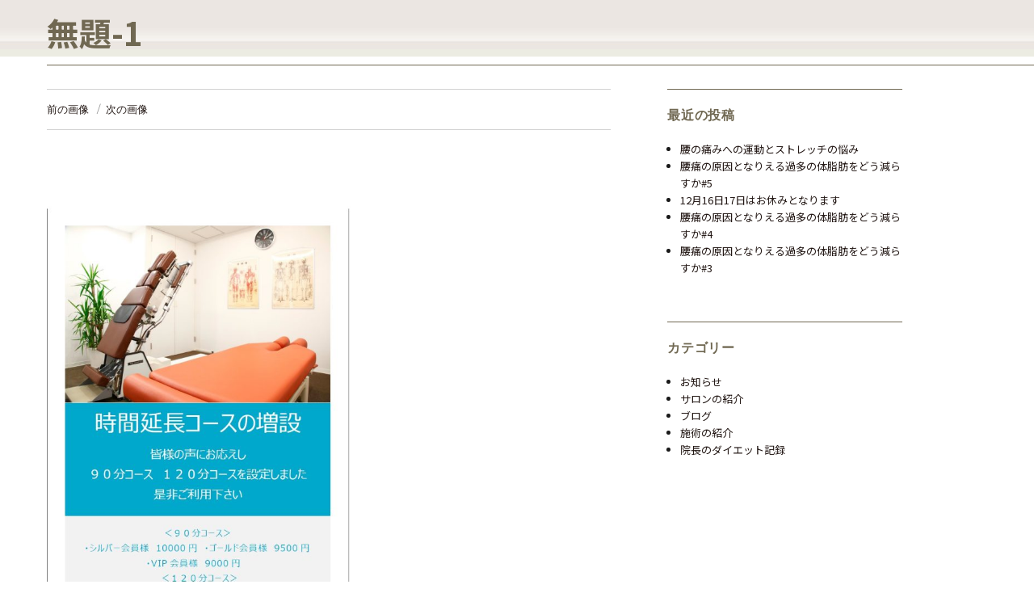

--- FILE ---
content_type: text/html; charset=UTF-8
request_url: https://www.neuekraftnet.com/cat_info/%E6%96%BD%E8%A1%93%E3%81%AB%E3%80%80%EF%BC%99%EF%BC%90%E5%88%86%E3%82%B3%E3%83%BC%E3%82%B9%E3%80%80%EF%BC%91%EF%BC%92%EF%BC%90%E5%88%86%E3%82%B3%E3%83%BC%E3%82%B9%E3%80%80%E5%A2%97%E8%A8%AD%EF%BC%81/attachment/%E7%84%A1%E9%A1%8C-1
body_size: 42137
content:
<!DOCTYPE html>
<html dir="ltr" lang="ja" prefix="og: https://ogp.me/ns#">
<head prefix="og: http://ogp.me/ns# fb: http://ogp.me/ns/fb# article: http://ogp.me/ns/article#">
<!-- Global site tag (gtag.js) - Google Analytics -->
<script async src="https://www.googletagmanager.com/gtag/js?id=UA-32516683-1"></script>
<script>
 window.dataLayer = window.dataLayer || [];
 function gtag(){dataLayer.push(arguments);}
 gtag('js', new Date());

 gtag('config', 'UA-32516683-1');
</script>  
  
  <meta charset="UTF-8">
	<meta name="viewport" content="width=device-width, initial-scale=1.0, maximum-scale=1.0, user-scalable=0" />
	<link rel="profile" href="https://gmpg.org/xfn/11">
  <link rel="pingback" href="https://www.neuekraftnet.com/wp/xmlrpc.php" />
	<script>(function(html){html.className = html.className.replace(/\bno-js\b/,'js')})(document.documentElement);</script>
<title>無題-1 | 整体院 ノイエクラフト | 相模原市 橋本で腰痛・肩こり・頭痛なら</title>

		<!-- All in One SEO 4.9.3 - aioseo.com -->
	<meta name="robots" content="max-image-preview:large" />
	<meta name="author" content="neuekraftnet_admin"/>
	<link rel="canonical" href="https://www.neuekraftnet.com/cat_info/%e6%96%bd%e8%a1%93%e3%81%ab%e3%80%80%ef%bc%99%ef%bc%90%e5%88%86%e3%82%b3%e3%83%bc%e3%82%b9%e3%80%80%ef%bc%91%ef%bc%92%ef%bc%90%e5%88%86%e3%82%b3%e3%83%bc%e3%82%b9%e3%80%80%e5%a2%97%e8%a8%ad%ef%bc%81/attachment/%e7%84%a1%e9%a1%8c-1" />
	<meta name="generator" content="All in One SEO (AIOSEO) 4.9.3" />
		<meta property="og:locale" content="ja_JP" />
		<meta property="og:site_name" content="整体院ノイエクラフト | 相模原市緑区橋本で腰痛改善・骨盤矯正　カイロプラクティックなら" />
		<meta property="og:type" content="article" />
		<meta property="og:title" content="無題-1 | 整体院 ノイエクラフト | 相模原市 橋本で腰痛・肩こり・頭痛なら" />
		<meta property="og:url" content="https://www.neuekraftnet.com/cat_info/%e6%96%bd%e8%a1%93%e3%81%ab%e3%80%80%ef%bc%99%ef%bc%90%e5%88%86%e3%82%b3%e3%83%bc%e3%82%b9%e3%80%80%ef%bc%91%ef%bc%92%ef%bc%90%e5%88%86%e3%82%b3%e3%83%bc%e3%82%b9%e3%80%80%e5%a2%97%e8%a8%ad%ef%bc%81/attachment/%e7%84%a1%e9%a1%8c-1" />
		<meta property="og:image" content="https://www.neuekraftnet.com/wp/wp-content/uploads/2021/09/logo.jpg" />
		<meta property="og:image:secure_url" content="https://www.neuekraftnet.com/wp/wp-content/uploads/2021/09/logo.jpg" />
		<meta property="og:image:width" content="572" />
		<meta property="og:image:height" content="487" />
		<meta property="article:published_time" content="2022-09-23T12:46:07+00:00" />
		<meta property="article:modified_time" content="2022-09-23T12:46:07+00:00" />
		<meta property="article:publisher" content="https://www.facebook.com/seitaiin.neuekraft/" />
		<meta name="twitter:card" content="summary" />
		<meta name="twitter:site" content="@neuekraft_chiro" />
		<meta name="twitter:title" content="無題-1 | 整体院 ノイエクラフト | 相模原市 橋本で腰痛・肩こり・頭痛なら" />
		<meta name="twitter:image" content="https://www.neuekraftnet.com/wp/wp-content/uploads/2021/09/logo.jpg" />
		<script type="application/ld+json" class="aioseo-schema">
			{"@context":"https:\/\/schema.org","@graph":[{"@type":"BreadcrumbList","@id":"https:\/\/www.neuekraftnet.com\/cat_info\/%e6%96%bd%e8%a1%93%e3%81%ab%e3%80%80%ef%bc%99%ef%bc%90%e5%88%86%e3%82%b3%e3%83%bc%e3%82%b9%e3%80%80%ef%bc%91%ef%bc%92%ef%bc%90%e5%88%86%e3%82%b3%e3%83%bc%e3%82%b9%e3%80%80%e5%a2%97%e8%a8%ad%ef%bc%81\/attachment\/%e7%84%a1%e9%a1%8c-1#breadcrumblist","itemListElement":[{"@type":"ListItem","@id":"https:\/\/www.neuekraftnet.com#listItem","position":1,"name":"\u30db\u30fc\u30e0","item":"https:\/\/www.neuekraftnet.com","nextItem":{"@type":"ListItem","@id":"https:\/\/www.neuekraftnet.com\/cat_info\/%e6%96%bd%e8%a1%93%e3%81%ab%e3%80%80%ef%bc%99%ef%bc%90%e5%88%86%e3%82%b3%e3%83%bc%e3%82%b9%e3%80%80%ef%bc%91%ef%bc%92%ef%bc%90%e5%88%86%e3%82%b3%e3%83%bc%e3%82%b9%e3%80%80%e5%a2%97%e8%a8%ad%ef%bc%81\/attachment\/%e7%84%a1%e9%a1%8c-1#listItem","name":"\u7121\u984c-1"}},{"@type":"ListItem","@id":"https:\/\/www.neuekraftnet.com\/cat_info\/%e6%96%bd%e8%a1%93%e3%81%ab%e3%80%80%ef%bc%99%ef%bc%90%e5%88%86%e3%82%b3%e3%83%bc%e3%82%b9%e3%80%80%ef%bc%91%ef%bc%92%ef%bc%90%e5%88%86%e3%82%b3%e3%83%bc%e3%82%b9%e3%80%80%e5%a2%97%e8%a8%ad%ef%bc%81\/attachment\/%e7%84%a1%e9%a1%8c-1#listItem","position":2,"name":"\u7121\u984c-1","previousItem":{"@type":"ListItem","@id":"https:\/\/www.neuekraftnet.com#listItem","name":"\u30db\u30fc\u30e0"}}]},{"@type":"ItemPage","@id":"https:\/\/www.neuekraftnet.com\/cat_info\/%e6%96%bd%e8%a1%93%e3%81%ab%e3%80%80%ef%bc%99%ef%bc%90%e5%88%86%e3%82%b3%e3%83%bc%e3%82%b9%e3%80%80%ef%bc%91%ef%bc%92%ef%bc%90%e5%88%86%e3%82%b3%e3%83%bc%e3%82%b9%e3%80%80%e5%a2%97%e8%a8%ad%ef%bc%81\/attachment\/%e7%84%a1%e9%a1%8c-1#itempage","url":"https:\/\/www.neuekraftnet.com\/cat_info\/%e6%96%bd%e8%a1%93%e3%81%ab%e3%80%80%ef%bc%99%ef%bc%90%e5%88%86%e3%82%b3%e3%83%bc%e3%82%b9%e3%80%80%ef%bc%91%ef%bc%92%ef%bc%90%e5%88%86%e3%82%b3%e3%83%bc%e3%82%b9%e3%80%80%e5%a2%97%e8%a8%ad%ef%bc%81\/attachment\/%e7%84%a1%e9%a1%8c-1","name":"\u7121\u984c-1 | \u6574\u4f53\u9662 \u30ce\u30a4\u30a8\u30af\u30e9\u30d5\u30c8 | \u76f8\u6a21\u539f\u5e02 \u6a4b\u672c\u3067\u8170\u75db\u30fb\u80a9\u3053\u308a\u30fb\u982d\u75db\u306a\u3089","inLanguage":"ja","isPartOf":{"@id":"https:\/\/www.neuekraftnet.com\/#website"},"breadcrumb":{"@id":"https:\/\/www.neuekraftnet.com\/cat_info\/%e6%96%bd%e8%a1%93%e3%81%ab%e3%80%80%ef%bc%99%ef%bc%90%e5%88%86%e3%82%b3%e3%83%bc%e3%82%b9%e3%80%80%ef%bc%91%ef%bc%92%ef%bc%90%e5%88%86%e3%82%b3%e3%83%bc%e3%82%b9%e3%80%80%e5%a2%97%e8%a8%ad%ef%bc%81\/attachment\/%e7%84%a1%e9%a1%8c-1#breadcrumblist"},"author":{"@id":"https:\/\/www.neuekraftnet.com\/author\/neuekraftnet_admin#author"},"creator":{"@id":"https:\/\/www.neuekraftnet.com\/author\/neuekraftnet_admin#author"},"datePublished":"2022-09-23T21:46:07+09:00","dateModified":"2022-09-23T21:46:07+09:00"},{"@type":"Person","@id":"https:\/\/www.neuekraftnet.com\/#person","name":"neuekraftnet_admin","image":{"@type":"ImageObject","@id":"https:\/\/www.neuekraftnet.com\/cat_info\/%e6%96%bd%e8%a1%93%e3%81%ab%e3%80%80%ef%bc%99%ef%bc%90%e5%88%86%e3%82%b3%e3%83%bc%e3%82%b9%e3%80%80%ef%bc%91%ef%bc%92%ef%bc%90%e5%88%86%e3%82%b3%e3%83%bc%e3%82%b9%e3%80%80%e5%a2%97%e8%a8%ad%ef%bc%81\/attachment\/%e7%84%a1%e9%a1%8c-1#personImage","url":"https:\/\/secure.gravatar.com\/avatar\/26992735c1b92fbb38c332ac01b42db7d5964947f75aece995ceef88beb05241?s=96&d=mm&r=g","width":96,"height":96,"caption":"neuekraftnet_admin"}},{"@type":"Person","@id":"https:\/\/www.neuekraftnet.com\/author\/neuekraftnet_admin#author","url":"https:\/\/www.neuekraftnet.com\/author\/neuekraftnet_admin","name":"neuekraftnet_admin","image":{"@type":"ImageObject","@id":"https:\/\/www.neuekraftnet.com\/cat_info\/%e6%96%bd%e8%a1%93%e3%81%ab%e3%80%80%ef%bc%99%ef%bc%90%e5%88%86%e3%82%b3%e3%83%bc%e3%82%b9%e3%80%80%ef%bc%91%ef%bc%92%ef%bc%90%e5%88%86%e3%82%b3%e3%83%bc%e3%82%b9%e3%80%80%e5%a2%97%e8%a8%ad%ef%bc%81\/attachment\/%e7%84%a1%e9%a1%8c-1#authorImage","url":"https:\/\/secure.gravatar.com\/avatar\/26992735c1b92fbb38c332ac01b42db7d5964947f75aece995ceef88beb05241?s=96&d=mm&r=g","width":96,"height":96,"caption":"neuekraftnet_admin"}},{"@type":"WebSite","@id":"https:\/\/www.neuekraftnet.com\/#website","url":"https:\/\/www.neuekraftnet.com\/","name":"\u6574\u4f53\u9662 \u30ce\u30a4\u30a8\u30af\u30e9\u30d5\u30c8 | \u76f8\u6a21\u539f\u5e02 \u6a4b\u672c\u3067\u8170\u75db\u30fb\u80a9\u3053\u308a\u30fb\u982d\u75db\u306a\u3089","description":"\u6a4b\u672c\u99c5\u5f92\u6b693\u5206\u306e\u30ab\u30a4\u30ed\u30d7\u30e9\u30af\u30c6\u30a3\u30c3\u30af\u30aa\u30d5\u30a3\u30b9\u3000\u9178\u7d20\u30ab\u30d7\u30bb\u30eb\u6709\u3000\u30c0\u30a4\u30a8\u30c3\u30c8\u3000\u9aa8\u76e4\u77ef\u6b63\u3000\u304e\u3063\u304f\u308a\u8170\u3000\u81ea\u5f8b\u795e\u7d4c\u306e\u4e71\u308c\u3000\u306a\u3069\u3082\u304a\u6c17\u8efd\u306b\u3054\u76f8\u8ac7\u304f\u3060\u3055\u3044","inLanguage":"ja","publisher":{"@id":"https:\/\/www.neuekraftnet.com\/#person"}}]}
		</script>
		<!-- All in One SEO -->

<link rel='dns-prefetch' href='//cdnjs.cloudflare.com' />
<link rel='dns-prefetch' href='//fonts.googleapis.com' />
<link rel="alternate" type="application/rss+xml" title="整体院 ノイエクラフト | 相模原市 橋本で腰痛・肩こり・頭痛なら &raquo; フィード" href="https://www.neuekraftnet.com/feed" />
<link rel="alternate" type="application/rss+xml" title="整体院 ノイエクラフト | 相模原市 橋本で腰痛・肩こり・頭痛なら &raquo; コメントフィード" href="https://www.neuekraftnet.com/comments/feed" />
<link rel="alternate" title="oEmbed (JSON)" type="application/json+oembed" href="https://www.neuekraftnet.com/wp-json/oembed/1.0/embed?url=https%3A%2F%2Fwww.neuekraftnet.com%2Fcat_info%2F%25e6%2596%25bd%25e8%25a1%2593%25e3%2581%25ab%25e3%2580%2580%25ef%25bc%2599%25ef%25bc%2590%25e5%2588%2586%25e3%2582%25b3%25e3%2583%25bc%25e3%2582%25b9%25e3%2580%2580%25ef%25bc%2591%25ef%25bc%2592%25ef%25bc%2590%25e5%2588%2586%25e3%2582%25b3%25e3%2583%25bc%25e3%2582%25b9%25e3%2580%2580%25e5%25a2%2597%25e8%25a8%25ad%25ef%25bc%2581%2Fattachment%2F%25e7%2584%25a1%25e9%25a1%258c-1" />
<link rel="alternate" title="oEmbed (XML)" type="text/xml+oembed" href="https://www.neuekraftnet.com/wp-json/oembed/1.0/embed?url=https%3A%2F%2Fwww.neuekraftnet.com%2Fcat_info%2F%25e6%2596%25bd%25e8%25a1%2593%25e3%2581%25ab%25e3%2580%2580%25ef%25bc%2599%25ef%25bc%2590%25e5%2588%2586%25e3%2582%25b3%25e3%2583%25bc%25e3%2582%25b9%25e3%2580%2580%25ef%25bc%2591%25ef%25bc%2592%25ef%25bc%2590%25e5%2588%2586%25e3%2582%25b3%25e3%2583%25bc%25e3%2582%25b9%25e3%2580%2580%25e5%25a2%2597%25e8%25a8%25ad%25ef%25bc%2581%2Fattachment%2F%25e7%2584%25a1%25e9%25a1%258c-1&#038;format=xml" />
		<!-- This site uses the Google Analytics by MonsterInsights plugin v9.11.1 - Using Analytics tracking - https://www.monsterinsights.com/ -->
		<!-- Note: MonsterInsights is not currently configured on this site. The site owner needs to authenticate with Google Analytics in the MonsterInsights settings panel. -->
					<!-- No tracking code set -->
				<!-- / Google Analytics by MonsterInsights -->
		<style id='wp-img-auto-sizes-contain-inline-css' type='text/css'>
img:is([sizes=auto i],[sizes^="auto," i]){contain-intrinsic-size:3000px 1500px}
/*# sourceURL=wp-img-auto-sizes-contain-inline-css */
</style>
<link rel='stylesheet' id='sbi_styles-css' href='https://www.neuekraftnet.com/wp/wp-content/plugins/instagram-feed/css/sbi-styles.min.css?ver=6.10.0' type='text/css' media='all' />
<style id='wp-emoji-styles-inline-css' type='text/css'>

	img.wp-smiley, img.emoji {
		display: inline !important;
		border: none !important;
		box-shadow: none !important;
		height: 1em !important;
		width: 1em !important;
		margin: 0 0.07em !important;
		vertical-align: -0.1em !important;
		background: none !important;
		padding: 0 !important;
	}
/*# sourceURL=wp-emoji-styles-inline-css */
</style>
<style id='wp-block-library-inline-css' type='text/css'>
:root{--wp-block-synced-color:#7a00df;--wp-block-synced-color--rgb:122,0,223;--wp-bound-block-color:var(--wp-block-synced-color);--wp-editor-canvas-background:#ddd;--wp-admin-theme-color:#007cba;--wp-admin-theme-color--rgb:0,124,186;--wp-admin-theme-color-darker-10:#006ba1;--wp-admin-theme-color-darker-10--rgb:0,107,160.5;--wp-admin-theme-color-darker-20:#005a87;--wp-admin-theme-color-darker-20--rgb:0,90,135;--wp-admin-border-width-focus:2px}@media (min-resolution:192dpi){:root{--wp-admin-border-width-focus:1.5px}}.wp-element-button{cursor:pointer}:root .has-very-light-gray-background-color{background-color:#eee}:root .has-very-dark-gray-background-color{background-color:#313131}:root .has-very-light-gray-color{color:#eee}:root .has-very-dark-gray-color{color:#313131}:root .has-vivid-green-cyan-to-vivid-cyan-blue-gradient-background{background:linear-gradient(135deg,#00d084,#0693e3)}:root .has-purple-crush-gradient-background{background:linear-gradient(135deg,#34e2e4,#4721fb 50%,#ab1dfe)}:root .has-hazy-dawn-gradient-background{background:linear-gradient(135deg,#faaca8,#dad0ec)}:root .has-subdued-olive-gradient-background{background:linear-gradient(135deg,#fafae1,#67a671)}:root .has-atomic-cream-gradient-background{background:linear-gradient(135deg,#fdd79a,#004a59)}:root .has-nightshade-gradient-background{background:linear-gradient(135deg,#330968,#31cdcf)}:root .has-midnight-gradient-background{background:linear-gradient(135deg,#020381,#2874fc)}:root{--wp--preset--font-size--normal:16px;--wp--preset--font-size--huge:42px}.has-regular-font-size{font-size:1em}.has-larger-font-size{font-size:2.625em}.has-normal-font-size{font-size:var(--wp--preset--font-size--normal)}.has-huge-font-size{font-size:var(--wp--preset--font-size--huge)}.has-text-align-center{text-align:center}.has-text-align-left{text-align:left}.has-text-align-right{text-align:right}.has-fit-text{white-space:nowrap!important}#end-resizable-editor-section{display:none}.aligncenter{clear:both}.items-justified-left{justify-content:flex-start}.items-justified-center{justify-content:center}.items-justified-right{justify-content:flex-end}.items-justified-space-between{justify-content:space-between}.screen-reader-text{border:0;clip-path:inset(50%);height:1px;margin:-1px;overflow:hidden;padding:0;position:absolute;width:1px;word-wrap:normal!important}.screen-reader-text:focus{background-color:#ddd;clip-path:none;color:#444;display:block;font-size:1em;height:auto;left:5px;line-height:normal;padding:15px 23px 14px;text-decoration:none;top:5px;width:auto;z-index:100000}html :where(.has-border-color){border-style:solid}html :where([style*=border-top-color]){border-top-style:solid}html :where([style*=border-right-color]){border-right-style:solid}html :where([style*=border-bottom-color]){border-bottom-style:solid}html :where([style*=border-left-color]){border-left-style:solid}html :where([style*=border-width]){border-style:solid}html :where([style*=border-top-width]){border-top-style:solid}html :where([style*=border-right-width]){border-right-style:solid}html :where([style*=border-bottom-width]){border-bottom-style:solid}html :where([style*=border-left-width]){border-left-style:solid}html :where(img[class*=wp-image-]){height:auto;max-width:100%}:where(figure){margin:0 0 1em}html :where(.is-position-sticky){--wp-admin--admin-bar--position-offset:var(--wp-admin--admin-bar--height,0px)}@media screen and (max-width:600px){html :where(.is-position-sticky){--wp-admin--admin-bar--position-offset:0px}}

/*# sourceURL=wp-block-library-inline-css */
</style><style id='global-styles-inline-css' type='text/css'>
:root{--wp--preset--aspect-ratio--square: 1;--wp--preset--aspect-ratio--4-3: 4/3;--wp--preset--aspect-ratio--3-4: 3/4;--wp--preset--aspect-ratio--3-2: 3/2;--wp--preset--aspect-ratio--2-3: 2/3;--wp--preset--aspect-ratio--16-9: 16/9;--wp--preset--aspect-ratio--9-16: 9/16;--wp--preset--color--black: #000000;--wp--preset--color--cyan-bluish-gray: #abb8c3;--wp--preset--color--white: #ffffff;--wp--preset--color--pale-pink: #f78da7;--wp--preset--color--vivid-red: #cf2e2e;--wp--preset--color--luminous-vivid-orange: #ff6900;--wp--preset--color--luminous-vivid-amber: #fcb900;--wp--preset--color--light-green-cyan: #7bdcb5;--wp--preset--color--vivid-green-cyan: #00d084;--wp--preset--color--pale-cyan-blue: #8ed1fc;--wp--preset--color--vivid-cyan-blue: #0693e3;--wp--preset--color--vivid-purple: #9b51e0;--wp--preset--gradient--vivid-cyan-blue-to-vivid-purple: linear-gradient(135deg,rgb(6,147,227) 0%,rgb(155,81,224) 100%);--wp--preset--gradient--light-green-cyan-to-vivid-green-cyan: linear-gradient(135deg,rgb(122,220,180) 0%,rgb(0,208,130) 100%);--wp--preset--gradient--luminous-vivid-amber-to-luminous-vivid-orange: linear-gradient(135deg,rgb(252,185,0) 0%,rgb(255,105,0) 100%);--wp--preset--gradient--luminous-vivid-orange-to-vivid-red: linear-gradient(135deg,rgb(255,105,0) 0%,rgb(207,46,46) 100%);--wp--preset--gradient--very-light-gray-to-cyan-bluish-gray: linear-gradient(135deg,rgb(238,238,238) 0%,rgb(169,184,195) 100%);--wp--preset--gradient--cool-to-warm-spectrum: linear-gradient(135deg,rgb(74,234,220) 0%,rgb(151,120,209) 20%,rgb(207,42,186) 40%,rgb(238,44,130) 60%,rgb(251,105,98) 80%,rgb(254,248,76) 100%);--wp--preset--gradient--blush-light-purple: linear-gradient(135deg,rgb(255,206,236) 0%,rgb(152,150,240) 100%);--wp--preset--gradient--blush-bordeaux: linear-gradient(135deg,rgb(254,205,165) 0%,rgb(254,45,45) 50%,rgb(107,0,62) 100%);--wp--preset--gradient--luminous-dusk: linear-gradient(135deg,rgb(255,203,112) 0%,rgb(199,81,192) 50%,rgb(65,88,208) 100%);--wp--preset--gradient--pale-ocean: linear-gradient(135deg,rgb(255,245,203) 0%,rgb(182,227,212) 50%,rgb(51,167,181) 100%);--wp--preset--gradient--electric-grass: linear-gradient(135deg,rgb(202,248,128) 0%,rgb(113,206,126) 100%);--wp--preset--gradient--midnight: linear-gradient(135deg,rgb(2,3,129) 0%,rgb(40,116,252) 100%);--wp--preset--font-size--small: 13px;--wp--preset--font-size--medium: 20px;--wp--preset--font-size--large: 36px;--wp--preset--font-size--x-large: 42px;--wp--preset--spacing--20: 0.44rem;--wp--preset--spacing--30: 0.67rem;--wp--preset--spacing--40: 1rem;--wp--preset--spacing--50: 1.5rem;--wp--preset--spacing--60: 2.25rem;--wp--preset--spacing--70: 3.38rem;--wp--preset--spacing--80: 5.06rem;--wp--preset--shadow--natural: 6px 6px 9px rgba(0, 0, 0, 0.2);--wp--preset--shadow--deep: 12px 12px 50px rgba(0, 0, 0, 0.4);--wp--preset--shadow--sharp: 6px 6px 0px rgba(0, 0, 0, 0.2);--wp--preset--shadow--outlined: 6px 6px 0px -3px rgb(255, 255, 255), 6px 6px rgb(0, 0, 0);--wp--preset--shadow--crisp: 6px 6px 0px rgb(0, 0, 0);}:where(.is-layout-flex){gap: 0.5em;}:where(.is-layout-grid){gap: 0.5em;}body .is-layout-flex{display: flex;}.is-layout-flex{flex-wrap: wrap;align-items: center;}.is-layout-flex > :is(*, div){margin: 0;}body .is-layout-grid{display: grid;}.is-layout-grid > :is(*, div){margin: 0;}:where(.wp-block-columns.is-layout-flex){gap: 2em;}:where(.wp-block-columns.is-layout-grid){gap: 2em;}:where(.wp-block-post-template.is-layout-flex){gap: 1.25em;}:where(.wp-block-post-template.is-layout-grid){gap: 1.25em;}.has-black-color{color: var(--wp--preset--color--black) !important;}.has-cyan-bluish-gray-color{color: var(--wp--preset--color--cyan-bluish-gray) !important;}.has-white-color{color: var(--wp--preset--color--white) !important;}.has-pale-pink-color{color: var(--wp--preset--color--pale-pink) !important;}.has-vivid-red-color{color: var(--wp--preset--color--vivid-red) !important;}.has-luminous-vivid-orange-color{color: var(--wp--preset--color--luminous-vivid-orange) !important;}.has-luminous-vivid-amber-color{color: var(--wp--preset--color--luminous-vivid-amber) !important;}.has-light-green-cyan-color{color: var(--wp--preset--color--light-green-cyan) !important;}.has-vivid-green-cyan-color{color: var(--wp--preset--color--vivid-green-cyan) !important;}.has-pale-cyan-blue-color{color: var(--wp--preset--color--pale-cyan-blue) !important;}.has-vivid-cyan-blue-color{color: var(--wp--preset--color--vivid-cyan-blue) !important;}.has-vivid-purple-color{color: var(--wp--preset--color--vivid-purple) !important;}.has-black-background-color{background-color: var(--wp--preset--color--black) !important;}.has-cyan-bluish-gray-background-color{background-color: var(--wp--preset--color--cyan-bluish-gray) !important;}.has-white-background-color{background-color: var(--wp--preset--color--white) !important;}.has-pale-pink-background-color{background-color: var(--wp--preset--color--pale-pink) !important;}.has-vivid-red-background-color{background-color: var(--wp--preset--color--vivid-red) !important;}.has-luminous-vivid-orange-background-color{background-color: var(--wp--preset--color--luminous-vivid-orange) !important;}.has-luminous-vivid-amber-background-color{background-color: var(--wp--preset--color--luminous-vivid-amber) !important;}.has-light-green-cyan-background-color{background-color: var(--wp--preset--color--light-green-cyan) !important;}.has-vivid-green-cyan-background-color{background-color: var(--wp--preset--color--vivid-green-cyan) !important;}.has-pale-cyan-blue-background-color{background-color: var(--wp--preset--color--pale-cyan-blue) !important;}.has-vivid-cyan-blue-background-color{background-color: var(--wp--preset--color--vivid-cyan-blue) !important;}.has-vivid-purple-background-color{background-color: var(--wp--preset--color--vivid-purple) !important;}.has-black-border-color{border-color: var(--wp--preset--color--black) !important;}.has-cyan-bluish-gray-border-color{border-color: var(--wp--preset--color--cyan-bluish-gray) !important;}.has-white-border-color{border-color: var(--wp--preset--color--white) !important;}.has-pale-pink-border-color{border-color: var(--wp--preset--color--pale-pink) !important;}.has-vivid-red-border-color{border-color: var(--wp--preset--color--vivid-red) !important;}.has-luminous-vivid-orange-border-color{border-color: var(--wp--preset--color--luminous-vivid-orange) !important;}.has-luminous-vivid-amber-border-color{border-color: var(--wp--preset--color--luminous-vivid-amber) !important;}.has-light-green-cyan-border-color{border-color: var(--wp--preset--color--light-green-cyan) !important;}.has-vivid-green-cyan-border-color{border-color: var(--wp--preset--color--vivid-green-cyan) !important;}.has-pale-cyan-blue-border-color{border-color: var(--wp--preset--color--pale-cyan-blue) !important;}.has-vivid-cyan-blue-border-color{border-color: var(--wp--preset--color--vivid-cyan-blue) !important;}.has-vivid-purple-border-color{border-color: var(--wp--preset--color--vivid-purple) !important;}.has-vivid-cyan-blue-to-vivid-purple-gradient-background{background: var(--wp--preset--gradient--vivid-cyan-blue-to-vivid-purple) !important;}.has-light-green-cyan-to-vivid-green-cyan-gradient-background{background: var(--wp--preset--gradient--light-green-cyan-to-vivid-green-cyan) !important;}.has-luminous-vivid-amber-to-luminous-vivid-orange-gradient-background{background: var(--wp--preset--gradient--luminous-vivid-amber-to-luminous-vivid-orange) !important;}.has-luminous-vivid-orange-to-vivid-red-gradient-background{background: var(--wp--preset--gradient--luminous-vivid-orange-to-vivid-red) !important;}.has-very-light-gray-to-cyan-bluish-gray-gradient-background{background: var(--wp--preset--gradient--very-light-gray-to-cyan-bluish-gray) !important;}.has-cool-to-warm-spectrum-gradient-background{background: var(--wp--preset--gradient--cool-to-warm-spectrum) !important;}.has-blush-light-purple-gradient-background{background: var(--wp--preset--gradient--blush-light-purple) !important;}.has-blush-bordeaux-gradient-background{background: var(--wp--preset--gradient--blush-bordeaux) !important;}.has-luminous-dusk-gradient-background{background: var(--wp--preset--gradient--luminous-dusk) !important;}.has-pale-ocean-gradient-background{background: var(--wp--preset--gradient--pale-ocean) !important;}.has-electric-grass-gradient-background{background: var(--wp--preset--gradient--electric-grass) !important;}.has-midnight-gradient-background{background: var(--wp--preset--gradient--midnight) !important;}.has-small-font-size{font-size: var(--wp--preset--font-size--small) !important;}.has-medium-font-size{font-size: var(--wp--preset--font-size--medium) !important;}.has-large-font-size{font-size: var(--wp--preset--font-size--large) !important;}.has-x-large-font-size{font-size: var(--wp--preset--font-size--x-large) !important;}
/*# sourceURL=global-styles-inline-css */
</style>

<style id='classic-theme-styles-inline-css' type='text/css'>
/*! This file is auto-generated */
.wp-block-button__link{color:#fff;background-color:#32373c;border-radius:9999px;box-shadow:none;text-decoration:none;padding:calc(.667em + 2px) calc(1.333em + 2px);font-size:1.125em}.wp-block-file__button{background:#32373c;color:#fff;text-decoration:none}
/*# sourceURL=/wp-includes/css/classic-themes.min.css */
</style>
<link rel='stylesheet' id='twentysixteen-fonts-css' href='https://fonts.googleapis.com/css?family=Merriweather%3A400%2C700%2C900%2C400italic%2C700italic%2C900italic%7CMontserrat%3A400%2C700%7CInconsolata%3A400&#038;subset=latin%2Clatin-ext' type='text/css' media='all' />
<link rel='stylesheet' id='genericons-css' href='https://www.neuekraftnet.com/wp/wp-content/themes/incloop/genericons/genericons.css?ver=3.4.1' type='text/css' media='all' />
<link rel='stylesheet' id='twentysixteen-style-css' href='https://www.neuekraftnet.com/wp/wp-content/themes/incloop/style.css?ver=6.9' type='text/css' media='all' />
<script type="text/javascript" src="https://www.neuekraftnet.com/wp/wp-includes/js/jquery/jquery.min.js?ver=3.7.1" id="jquery-core-js"></script>
<script type="text/javascript" src="https://www.neuekraftnet.com/wp/wp-includes/js/jquery/jquery-migrate.min.js?ver=3.4.1" id="jquery-migrate-js"></script>
<script type="text/javascript" id="qubely_local_script-js-extra">
/* <![CDATA[ */
var qubely_urls = {"plugin":"https://www.neuekraftnet.com/wp/wp-content/plugins/qubely/","ajax":"https://www.neuekraftnet.com/wp/wp-admin/admin-ajax.php","nonce":"d46480f7fe","actual_url":".neuekraftnet.com/wp"};
//# sourceURL=qubely_local_script-js-extra
/* ]]> */
</script>
<script type="text/javascript" id="qubely_container_width-js-extra">
/* <![CDATA[ */
var qubely_container_width = {"sm":"540","md":"720","lg":"960","xl":"1140"};
//# sourceURL=qubely_container_width-js-extra
/* ]]> */
</script>
<script type="text/javascript" src="https://www.neuekraftnet.com/wp/wp-content/themes/incloop/js/keyboard-image-navigation.js?ver=20160816" id="twentysixteen-keyboard-image-navigation-js"></script>
<script type="text/javascript" src="//cdnjs.cloudflare.com/ajax/libs/jquery-easing/1.4.1/jquery.easing.min.js?ver=6.9" id="jquery-easing-js"></script>
<link rel="https://api.w.org/" href="https://www.neuekraftnet.com/wp-json/" /><link rel="alternate" title="JSON" type="application/json" href="https://www.neuekraftnet.com/wp-json/wp/v2/media/1058" /><link rel="EditURI" type="application/rsd+xml" title="RSD" href="https://www.neuekraftnet.com/wp/xmlrpc.php?rsd" />
<meta name="generator" content="WordPress 6.9" />
<link rel='shortlink' href='https://www.neuekraftnet.com/?p=1058' />
<style type="text/css"></style><!-- ## NXS/OG ## --><!-- ## NXSOGTAGS ## --><!-- ## NXS/OG ## -->
<script src="https://www.neuekraftnet.com/wp/wp-content/themes/incloop/js/incloop_lib.js" type="text/javascript"></script>
<link rel="stylesheet" href="https://www.neuekraftnet.com/wp/wp-content/themes/incloop/neuekraft.css" type="text/css" media="all" />
</head>
  
<body>
<header>
  <div id="navi">
    <div id="btn">MENU</div>
    <div id="menu">
    <ul class="menu-container flex">
      <li>
        <a href="https://www.neuekraftnet.com/#sec3-0">当院の紹介</a>
      </li>
      <li>
        <a href="https://www.neuekraftnet.com/#sec3-1">施術</a>
      </li>
      <li>
        <a href="https://www.neuekraftnet.com/#sec3-2">酸素カプセル</a>
      </li>
      <li>
        <a href="https://www.neuekraftnet.com/#sec-info">お知らせ</a>
      </li>
      <li>
        <a href="https://www.neuekraftnet.com/#sec-blog">ブログ</a>
      </li>
      <li>
        <a href="https://www.neuekraftnet.com/#sec-director">院長紹介</a>
      </li>
      <li>
        <a href="https://www.neuekraftnet.com/#sec4">料金プラン</a>
      </li>
      <li>
        <a href="https://www.neuekraftnet.com/#sec5">店舗情報</a>
      </li>
      <li>
        <a href="https://www.neuekraftnet.com/#sec-sns">SNS</a>
      </li>
      <li>
        <a href="https://www.neuekraftnet.com/#sec6">お問い合わせ</a>
      </li>
      </div>
    </ul>
  </div>
  <!-- #menu -->
  </div>
  <!-- #navi -->
</header>
<div id="page" class="site">
  
<div class="site-inner">
  <div id="content" class="site-content base-content">

	<div id="primary" class="content-area">
		<main id="main" class="site-main" role="main">

			
				<article id="post-1058" class="post-1058 attachment type-attachment status-inherit hentry">

					<nav id="image-navigation" class="navigation image-navigation">
						<div class="nav-links">
							<div class="nav-previous"><a href='https://www.neuekraftnet.com/cat_info/%e6%96%bd%e8%a1%93%e3%81%ab%e3%80%80%ef%bc%99%ef%bc%90%e5%88%86%e3%82%b3%e3%83%bc%e3%82%b9%e3%80%80%ef%bc%91%ef%bc%92%ef%bc%90%e5%88%86%e3%82%b3%e3%83%bc%e3%82%b9%e3%80%80%e5%a2%97%e8%a8%ad%ef%bc%81/attachment/%e7%84%a1%e9%a1%8c-5'>前の画像</a></div>
							<div class="nav-next"><a href='https://www.neuekraftnet.com/cat_info/%e6%96%bd%e8%a1%93%e3%81%ab%e3%80%80%ef%bc%99%ef%bc%90%e5%88%86%e3%82%b3%e3%83%bc%e3%82%b9%e3%80%80%ef%bc%91%ef%bc%92%ef%bc%90%e5%88%86%e3%82%b3%e3%83%bc%e3%82%b9%e3%80%80%e5%a2%97%e8%a8%ad%ef%bc%81/attachment/%e7%84%a1%e9%a1%8c-2-2'>次の画像</a></div>
						</div><!-- .nav-links -->
					</nav><!-- .image-navigation -->

					<header class="entry-header">
						<h1 class="entry-title">無題-1</h1>					</header><!-- .entry-header -->

					<div class="entry-content">

						<div class="entry-attachment">
							<img width="840" height="634" src="https://www.neuekraftnet.com/wp/wp-content/uploads/2022/09/無題-1-1024x773.jpg" class="attachment-large size-large" alt="" decoding="async" fetchpriority="high" srcset="https://www.neuekraftnet.com/wp/wp-content/uploads/2022/09/無題-1-1024x773.jpg 1024w, https://www.neuekraftnet.com/wp/wp-content/uploads/2022/09/無題-1-300x226.jpg 300w, https://www.neuekraftnet.com/wp/wp-content/uploads/2022/09/無題-1-768x580.jpg 768w, https://www.neuekraftnet.com/wp/wp-content/uploads/2022/09/無題-1-1536x1160.jpg 1536w, https://www.neuekraftnet.com/wp/wp-content/uploads/2022/09/無題-1-200x150.jpg 200w, https://www.neuekraftnet.com/wp/wp-content/uploads/2022/09/無題-1.jpg 1702w" sizes="(max-width: 709px) 85vw, (max-width: 909px) 67vw, (max-width: 1362px) 62vw, 840px" />
							
						</div><!-- .entry-attachment -->

											</div><!-- .entry-content -->

					<footer class="entry-footer">
						<span class="posted-on"><span class="screen-reader-text">投稿日: </span><a href="https://www.neuekraftnet.com/cat_info/%e6%96%bd%e8%a1%93%e3%81%ab%e3%80%80%ef%bc%99%ef%bc%90%e5%88%86%e3%82%b3%e3%83%bc%e3%82%b9%e3%80%80%ef%bc%91%ef%bc%92%ef%bc%90%e5%88%86%e3%82%b3%e3%83%bc%e3%82%b9%e3%80%80%e5%a2%97%e8%a8%ad%ef%bc%81/attachment/%e7%84%a1%e9%a1%8c-1" rel="bookmark"><time class="entry-date published updated" datetime="2022-09-23T21:46:07+09:00">2022年9月23日</time></a></span>						<span class="full-size-link"><span class="screen-reader-text">フルサイズ </span><a href="https://www.neuekraftnet.com/wp/wp-content/uploads/2022/09/無題-1.jpg">1702 &times; 1285</a></span>											</footer><!-- .entry-footer -->
				</article><!-- #post-## -->

				
	<nav class="navigation post-navigation" aria-label="投稿">
		<h2 class="screen-reader-text">投稿ナビゲーション</h2>
		<div class="nav-links"><div class="nav-previous"><a href="https://www.neuekraftnet.com/cat_info/%e6%96%bd%e8%a1%93%e3%81%ab%e3%80%80%ef%bc%99%ef%bc%90%e5%88%86%e3%82%b3%e3%83%bc%e3%82%b9%e3%80%80%ef%bc%91%ef%bc%92%ef%bc%90%e5%88%86%e3%82%b3%e3%83%bc%e3%82%b9%e3%80%80%e5%a2%97%e8%a8%ad%ef%bc%81" rel="prev"><span class="post-title">施術に　９０分コース　１２０分コース　増設！！</span> <span class="meta-nav">内で公開</span></a></div></div>
	</nav>
		</main><!-- .site-main -->
	</div><!-- .content-area -->


	<aside id="secondary" class="sidebar widget-area" role="complementary">
		
		<section id="recent-posts-2" class="widget widget_recent_entries">
		<h2 class="widget-title">最近の投稿</h2>
		<ul>
											<li>
					<a href="https://www.neuekraftnet.com/cat_blog/%e8%85%b0%e3%81%ae%e7%97%9b%e3%81%bf%e3%81%b8%e3%81%ae%e9%81%8b%e5%8b%95%e3%81%a8%e3%82%b9%e3%83%88%e3%83%ac%e3%83%83%e3%83%81%e3%81%ae%e6%82%a9%e3%81%bf">腰の痛みへの運動とストレッチの悩み</a>
									</li>
											<li>
					<a href="https://www.neuekraftnet.com/cat_blog/%e8%85%b0%e7%97%9b%e3%81%ae%e5%8e%9f%e5%9b%a0%e3%81%a8%e3%81%aa%e3%82%8a%e3%81%88%e3%82%8b%e9%81%8e%e5%a4%9a%e3%81%ae%e4%bd%93%e8%84%82%e8%82%aa%e3%82%92%e3%81%a9%e3%81%86%e6%b8%9b%e3%82%89%e3%81%99-5">腰痛の原因となりえる過多の体脂肪をどう減らすか#5</a>
									</li>
											<li>
					<a href="https://www.neuekraftnet.com/cat_info/12%e6%9c%8816%e6%97%a517%e6%97%a5%e3%81%af%e3%81%8a%e4%bc%91%e3%81%bf%e3%81%a8%e3%81%aa%e3%82%8a%e3%81%be%e3%81%99">12月16日17日はお休みとなります</a>
									</li>
											<li>
					<a href="https://www.neuekraftnet.com/cat_blog/%e8%85%b0%e7%97%9b%e3%81%ae%e5%8e%9f%e5%9b%a0%e3%81%a8%e3%81%aa%e3%82%8a%e3%81%88%e3%82%8b%e9%81%8e%e5%a4%9a%e3%81%ae%e4%bd%93%e8%84%82%e8%82%aa%e3%82%92%e3%81%a9%e3%81%86%e6%b8%9b%e3%82%89%e3%81%99-4">腰痛の原因となりえる過多の体脂肪をどう減らすか#4</a>
									</li>
											<li>
					<a href="https://www.neuekraftnet.com/cat_blog/%e8%85%b0%e7%97%9b%e3%81%ae%e5%8e%9f%e5%9b%a0%e3%81%a8%e3%81%aa%e3%82%8a%e3%81%88%e3%82%8b%e9%81%8e%e5%a4%9a%e3%81%ae%e4%bd%93%e8%84%82%e8%82%aa%e3%82%92%e3%81%a9%e3%81%86%e6%b8%9b%e3%82%89%e3%81%99-3">腰痛の原因となりえる過多の体脂肪をどう減らすか#3</a>
									</li>
					</ul>

		</section><section id="categories-3" class="widget widget_categories"><h2 class="widget-title">カテゴリー</h2>
			<ul>
					<li class="cat-item cat-item-1"><a href="https://www.neuekraftnet.com/category/cat_info">お知らせ</a>
</li>
	<li class="cat-item cat-item-47"><a href="https://www.neuekraftnet.com/category/cat_salon">サロンの紹介</a>
</li>
	<li class="cat-item cat-item-4"><a href="https://www.neuekraftnet.com/category/cat_blog">ブログ</a>
</li>
	<li class="cat-item cat-item-48"><a href="https://www.neuekraftnet.com/category/cat_course">施術の紹介</a>
</li>
	<li class="cat-item cat-item-9"><a href="https://www.neuekraftnet.com/category/diet">院長のダイエット記録</a>
</li>
			</ul>

			</section>	</aside><!-- .sidebar .widget-area -->
		</div><!-- .site-content -->
	</div><!--.site-inner -->
</div> <!--.site -->

<footer>
  <p>Copyright ©  NEUE KRAFT </p>
</footer>

<script type="speculationrules">
{"prefetch":[{"source":"document","where":{"and":[{"href_matches":"/*"},{"not":{"href_matches":["/wp/wp-*.php","/wp/wp-admin/*","/wp/wp-content/uploads/*","/wp/wp-content/*","/wp/wp-content/plugins/*","/wp/wp-content/themes/incloop/*","/*\\?(.+)"]}},{"not":{"selector_matches":"a[rel~=\"nofollow\"]"}},{"not":{"selector_matches":".no-prefetch, .no-prefetch a"}}]},"eagerness":"conservative"}]}
</script>
<!-- Instagram Feed JS -->
<script type="text/javascript">
var sbiajaxurl = "https://www.neuekraftnet.com/wp/wp-admin/admin-ajax.php";
</script>
<script type="text/javascript" src="https://www.neuekraftnet.com/wp/wp-content/plugins/qubely/assets/js/common-script.min.js?ver=1.8.14" id="qubely-block-common-js"></script>
<script type="text/javascript" src="https://www.neuekraftnet.com/wp/wp-content/plugins/qubely/assets/js/interaction.min.js?ver=1.8.14" id="qubely-interaction-js"></script>
<script type="text/javascript" src="https://www.neuekraftnet.com/wp/wp-content/themes/incloop/js/skip-link-focus-fix.js?ver=20160816" id="twentysixteen-skip-link-focus-fix-js"></script>
<script type="text/javascript" id="twentysixteen-script-js-extra">
/* <![CDATA[ */
var screenReaderText = {"expand":"\u30b5\u30d6\u30e1\u30cb\u30e5\u30fc\u3092\u5c55\u958b","collapse":"\u30b5\u30d6\u30e1\u30cb\u30e5\u30fc\u3092\u9589\u3058\u308b"};
//# sourceURL=twentysixteen-script-js-extra
/* ]]> */
</script>
<script type="text/javascript" src="https://www.neuekraftnet.com/wp/wp-content/themes/incloop/js/functions.js?ver=20160816" id="twentysixteen-script-js"></script>
<script type="text/javascript" id="wpfront-scroll-top-js-extra">
/* <![CDATA[ */
var wpfront_scroll_top_data = {"data":{"css":"#wpfront-scroll-top-container{display:none;position:fixed;cursor:pointer;z-index:9999;opacity:0}#wpfront-scroll-top-container div.text-holder{padding:3px 10px;border-radius:3px;-webkit-border-radius:3px;-webkit-box-shadow:4px 4px 5px 0 rgba(50,50,50,.5);-moz-box-shadow:4px 4px 5px 0 rgba(50,50,50,.5);box-shadow:4px 4px 5px 0 rgba(50,50,50,.5)}#wpfront-scroll-top-container a{outline-style:none;box-shadow:none;text-decoration:none}#wpfront-scroll-top-container {right: 20px;bottom: 20px;}        #wpfront-scroll-top-container img {\n            width: auto;\n            height: auto;\n        }\n        ","html":"\u003Cdiv id=\"wpfront-scroll-top-container\"\u003E\u003Cimg src=\"https://www.neuekraftnet.com/wp/wp-content/plugins/wpfront-scroll-top/images/icons/116.png\" alt=\"\" title=\"\" /\u003E\u003C/div\u003E","data":{"hide_iframe":false,"button_fade_duration":200,"auto_hide":false,"auto_hide_after":2,"scroll_offset":100,"button_opacity":0.8,"button_action":"top","button_action_element_selector":"","button_action_container_selector":"html, body","button_action_element_offset":"0","scroll_duration":400}}};
//# sourceURL=wpfront-scroll-top-js-extra
/* ]]> */
</script>
<script type="text/javascript" src="https://www.neuekraftnet.com/wp/wp-content/plugins/wpfront-scroll-top/js/wpfront-scroll-top.min.js?ver=2.2.10081" id="wpfront-scroll-top-js"></script>
<script id="wp-emoji-settings" type="application/json">
{"baseUrl":"https://s.w.org/images/core/emoji/17.0.2/72x72/","ext":".png","svgUrl":"https://s.w.org/images/core/emoji/17.0.2/svg/","svgExt":".svg","source":{"concatemoji":"https://www.neuekraftnet.com/wp/wp-includes/js/wp-emoji-release.min.js?ver=6.9"}}
</script>
<script type="module">
/* <![CDATA[ */
/*! This file is auto-generated */
const a=JSON.parse(document.getElementById("wp-emoji-settings").textContent),o=(window._wpemojiSettings=a,"wpEmojiSettingsSupports"),s=["flag","emoji"];function i(e){try{var t={supportTests:e,timestamp:(new Date).valueOf()};sessionStorage.setItem(o,JSON.stringify(t))}catch(e){}}function c(e,t,n){e.clearRect(0,0,e.canvas.width,e.canvas.height),e.fillText(t,0,0);t=new Uint32Array(e.getImageData(0,0,e.canvas.width,e.canvas.height).data);e.clearRect(0,0,e.canvas.width,e.canvas.height),e.fillText(n,0,0);const a=new Uint32Array(e.getImageData(0,0,e.canvas.width,e.canvas.height).data);return t.every((e,t)=>e===a[t])}function p(e,t){e.clearRect(0,0,e.canvas.width,e.canvas.height),e.fillText(t,0,0);var n=e.getImageData(16,16,1,1);for(let e=0;e<n.data.length;e++)if(0!==n.data[e])return!1;return!0}function u(e,t,n,a){switch(t){case"flag":return n(e,"\ud83c\udff3\ufe0f\u200d\u26a7\ufe0f","\ud83c\udff3\ufe0f\u200b\u26a7\ufe0f")?!1:!n(e,"\ud83c\udde8\ud83c\uddf6","\ud83c\udde8\u200b\ud83c\uddf6")&&!n(e,"\ud83c\udff4\udb40\udc67\udb40\udc62\udb40\udc65\udb40\udc6e\udb40\udc67\udb40\udc7f","\ud83c\udff4\u200b\udb40\udc67\u200b\udb40\udc62\u200b\udb40\udc65\u200b\udb40\udc6e\u200b\udb40\udc67\u200b\udb40\udc7f");case"emoji":return!a(e,"\ud83e\u1fac8")}return!1}function f(e,t,n,a){let r;const o=(r="undefined"!=typeof WorkerGlobalScope&&self instanceof WorkerGlobalScope?new OffscreenCanvas(300,150):document.createElement("canvas")).getContext("2d",{willReadFrequently:!0}),s=(o.textBaseline="top",o.font="600 32px Arial",{});return e.forEach(e=>{s[e]=t(o,e,n,a)}),s}function r(e){var t=document.createElement("script");t.src=e,t.defer=!0,document.head.appendChild(t)}a.supports={everything:!0,everythingExceptFlag:!0},new Promise(t=>{let n=function(){try{var e=JSON.parse(sessionStorage.getItem(o));if("object"==typeof e&&"number"==typeof e.timestamp&&(new Date).valueOf()<e.timestamp+604800&&"object"==typeof e.supportTests)return e.supportTests}catch(e){}return null}();if(!n){if("undefined"!=typeof Worker&&"undefined"!=typeof OffscreenCanvas&&"undefined"!=typeof URL&&URL.createObjectURL&&"undefined"!=typeof Blob)try{var e="postMessage("+f.toString()+"("+[JSON.stringify(s),u.toString(),c.toString(),p.toString()].join(",")+"));",a=new Blob([e],{type:"text/javascript"});const r=new Worker(URL.createObjectURL(a),{name:"wpTestEmojiSupports"});return void(r.onmessage=e=>{i(n=e.data),r.terminate(),t(n)})}catch(e){}i(n=f(s,u,c,p))}t(n)}).then(e=>{for(const n in e)a.supports[n]=e[n],a.supports.everything=a.supports.everything&&a.supports[n],"flag"!==n&&(a.supports.everythingExceptFlag=a.supports.everythingExceptFlag&&a.supports[n]);var t;a.supports.everythingExceptFlag=a.supports.everythingExceptFlag&&!a.supports.flag,a.supports.everything||((t=a.source||{}).concatemoji?r(t.concatemoji):t.wpemoji&&t.twemoji&&(r(t.twemoji),r(t.wpemoji)))});
//# sourceURL=https://www.neuekraftnet.com/wp/wp-includes/js/wp-emoji-loader.min.js
/* ]]> */
</script>
				<script type="text/javascript">
					jQuery.noConflict();
					(
						function ( $ ) {
							$( function () {
								$( "area[href*=\\#],a[href*=\\#]:not([href=\\#]):not([href^='\\#tab']):not([href^='\\#quicktab']):not([href^='\\#pane'])" ).click( function () {
									if ( location.pathname.replace( /^\//, '' ) == this.pathname.replace( /^\//, '' ) && location.hostname == this.hostname ) {
										var target = $( this.hash );
										target = target.length ? target : $( '[name=' + this.hash.slice( 1 ) + ']' );
										if ( target.length ) {
											$( 'html,body' ).animate( {
												scrollTop: target.offset().top - 70											},900 , 'easeInExpo' );
											return false;
										}
									}
								} );
							} );
						}
					)( jQuery );
				</script>
			<!-- [ スマホ用フッター電話 ] -->

<div class="footer_area">
  <div class="footer_area_inner">
    <a class="inquiry_btn" href="tel:0427719731"> 電話で予約する<br/>
      TEL:042-771-9731</a>
  </div>
</div>
<!-- [ スマホ用フッター電話 ] -->

<div id="fb-root"></div>
<script>(function(d, s, id) {
  var js, fjs = d.getElementsByTagName(s)[0];
  if (d.getElementById(id)) return;
  js = d.createElement(s); js.id = id;
  js.src = "//connect.facebook.net/ja_JP/sdk.js#xfbml=1&version=v2.8";
  fjs.parentNode.insertBefore(js, fjs);
}(document, 'script', 'facebook-jssdk'));</script>

</body>
</html>


--- FILE ---
content_type: text/css
request_url: https://www.neuekraftnet.com/wp/wp-content/themes/incloop/neuekraft.css
body_size: 10436
content:
@charset "utf-8";
/* CSS ノイエクラフト */

/* ベーシックタグ */
@import url('https://fonts.googleapis.com/css2?family=Noto+Sans+JP:wght@100;300;400;500;700;900&family=Noto+Serif+JP:wght@200;300;400;500;600;700;900&display=swap');

body{font-family:'Noto Sans JP', sans-serif;font-size:16px;margin:0;}

img{height:auto;max-width:100%;}
h2.sec_01,h3.sec_01{font-family:'Noto Serif JP', serif;}
h2.sec_02{font-family:'Noto Serif JP', serif;font-size:1.7em;margin:auto;padding:50px 0 25px;text-align:center;}
.site {margin: 0 auto !important;}
#sec_02,#sec_03,#sec_04,#sec_05,#sec_06,#sec_08,.sec4{margin:auto;max-width:1000px;}

.flex{display: flex; display: -ms-flexbox; -ms-flex-flow: row wrap; flex-flow: row wrap;}

a{color:#231815;transition : all 0.3s ease 0s;}
a:visited{color:#231815;}
a:hover, a:focus, a:active{color:#b85e4c;}
a:focus{outline:thin dotted;}
a:hover, a:active{outline:0;}

a img{transition : all 0.3s ease 0s;}
a img:hover{opacity: 0.5}

.pc-on{display:block;}
.sp-on{display:none;}
@media (max-width: 640px) {
.pc-on{display:none;}
.sp-on{display:block;}
}

/* clearfix */
.clearfix:after{clear:both;content:" ";display:block;}

/* ヘッダー */
header{background:url(/wp/wp-content/themes/incloop/images/topmenuback.jpg);border-bottom:9px solid #ecece2;height:70px;padding:16px 0 0;position:fixed;top:0;width:100%;z-index:999;}
div#page {width: 100%;padding-top: 70px;}

/* メニュー */
#btn{display:none;}
div#btn a{color:#FFF;font-family:'Noto Sans JP', sans-serif;line-height:250%;padding:0 25px;text-decoration:none;}
#menu{display:block;}
.menu-icon{display:inline;}
ul.menu-container{margin:auto;max-width:1000px;text-align:center;justify-content: center;}
ul.menu-container a{color:#231815;font-family:'Noto Sans JP', sans-serif;line-height:220%;text-decoration:none;display: block;    padding: 0 10px;}
#menu ul li {list-style: none;padding-bottom: 5px;}
ul.menu-container a:hover{background:#706851;color:#FFF;}

@media screen and (max-width: 768px) {
#btn{display:block;font-weight:700;padding:5px 0 15px 10px;}
ul.menu-container li{list-style-type:none;position:relative;width:100%;}
ul.menu-container {background: #ecece2;}
}

/* sec_01 */
#sec_01 h1 img{margin: auto;border-bottom:9px solid #ecece2;}

/* sec_02 */
.main-container02{background:url(/wp/wp-content/themes/incloop/images/top_back.jpg) no-repeat;padding-bottom:50px;background-size: cover;background-position: center;}
.main-container02 p{font-family:'Noto Serif JP', serif;font-size:1.2em;text-align:center;}
.cause_circle_area{-webkit-box-pack: center;	-ms-flex-pack: center;justify-content:center;}
.cause_circle_area img{margin:5%;}
.flow-tri{border-color:#d3b28f transparent transparent;border-style:solid;border-width:55px 100px 0;height:0;margin:auto;width:0;}

/* sec_03 */
.main-container03{border-bottom:30px #f2efec solid;padding:60px 0;}
.characteristic{background:#f2efec;margin:0 auto;padding-bottom:30px;padding-top:30px;}
.sec_03_container {max-width: 92%;margin: auto;}
.chara_flex{background:#FFF;margin:10px auto 30px;}
.chara_image,.chara_image1,.chara_image2{background:url(/wp/wp-content/themes/incloop/images/sec1_01.jpg);background-position:center;background-repeat:no-repeat;background-size:cover;width:35%;}
.chara_image1{background:url(/wp/wp-content/themes/incloop/images/sec1_02-1.jpg);background-position:center;background-repeat:no-repeat;background-size:cover;}
.chara_image2{background:url(/wp/wp-content/themes/incloop/images/sec1_02.jpg);background-position:center;background-repeat:no-repeat;background-size:cover;}
.chara_box{font-size:0.9rem;padding:25px 50px;width:65%;}
.chara_box h3{border-bottom:1px solid;font-family:'Noto Serif JP', serif;font-size:1.4rem;line-height:1.4;margin:0 0 20px;padding:0 0 10px;}
.chara_box p {margin: 0;text-align: justify;}

/*****post*****/
.blog_box{background:#fff;margin:60px auto;padding-bottom:30px;}
.title{background:linear-gradient(to bottom, #d3b18e 0%, #c6a37b 88%);color:#fff;font-weight:300;letter-spacing:1px;margin-top:0;padding:5px 0;text-align:center;}
.post-container{background:#e9e3d9;margin:2% auto;padding:20px;position:relative;width:96%;}
.f-thumbnail-image{width:30%;}
.f-text-container{width:70%;}
span.cat{left:5px;position:relative;top:4px;}
span.cat a{background:#cfad88;border-radius:2px;color:#fff;display:inline-block;font-size:0.8rem;padding:0 10px;}
h2.top-post-title{border-bottom:1px solid #b9a88c;color:#45221e;display:block;font-size:1.3rem;font-weight:300;}
.post-container a.expand{display:block;height:100%;left:0;position:absolute;top:0;width:100%;}
.post-container a.expand:hover{background:rgba(255, 255, 255, 0.4);}
p.archive-btn{text-align:center;}
.archive-btn a{background:#706851;border-radius:20px;color:#FFF;display:inline-block;padding:5px 20px;margin: 5px;}
.archive-btn a:hover,input.send-mail:hover{background:#e9e3d9;color:#45221e;}

/****/
.indor {
    height: 320px;
    width: 100%;
}
.docter_about{width:100%;}
.director_image, .director_box {
    width: 50%;
    margin: 10px auto;
    padding: 10px 20px;
}
h3.docter_name{font-family:'Noto Serif JP', serif;margin-bottom:10px;}
.director_box p{font-size:0.95rem;margin:10px 0;text-align:justify;}

/* sec_04 */
.main-container04{background:url(/wp/wp-content/themes/incloop/images/sec2_back00.jpg) no-repeat;border-bottom:30px #f2efec solid;}
.menu_box{margin:0 auto;max-width:640px;text-align:center;}
.menu_title{background:linear-gradient(to bottom, #2e3235 0%, #252429 88%);color:#fff;font-weight:lighter;letter-spacing:5px;margin:30px 0;padding:5px 0;text-align:center;}
.menu_image{-ms-flex-pack:justify;-webkit-box-pack:justify;justify-content:space-between;margin:30px 0;}
.price-contents{padding-bottom:30px;}
.price-box{align-items:center;justify-content:center;padding:10px;width:50%;}
.price-left-box{background:#c2c2c2;box-shadow:0 0 0 1px #fff inset;color:#FFF;}
.price-right-box{border:1px solid #fff;box-shadow:0 0 0 1px #cdc1a6 inset;color:#63615d;}
span.price-minitext{display:block;font-size:0.8rem;width:100%;}


/* sec_05 */
.logo_left,.qr_box{line-height:0;width:40%;}
.logo_right,.guide{width:60%;}
.title_center{border-bottom:4px solid #c8b09b;font-family:'Noto Sans JP', sans-serif;letter-spacing:3px;margin-top:5px;text-align:center;}
span.shoptitle {display: block;font-size: 0.8rem;font-weight: 500;letter-spacing: 1px;line-height: 0.8;}
.guide ul{list-style:none;margin:0 1.25rem;}
.guide ul li::before{background-color:#666;border-radius:100%;content:'';display:inline-block;height:13px;left:-5px;position:relative;top:0;width:13px;}
.guide ul li{font-size:0.9rem;text-align:justify;text-indent:-12px;}
p.logo-text-center{margin:0 0 20px;text-align:center;}
.shop_left,.shop_right{width:50%;}
.mt10 {margin-top: 10px;}

/* sec_06 */
.main-container06{background-image:url(/wp/wp-content/themes/incloop/images/sec4_back_00.jpg);padding-bottom:30px;padding-top:50px;text-align:center;}
.sec_06_box1{margin-right:5%;padding:5px;width:60%;}
.sec_06_box2{padding:5px;width:35%;}
.widget_text.footer-widget{margin-bottom:20px;}
img.twitter-icon,img.instagram-icon{margin:10px auto;}

.sns-area { justify-content: center;}
.flex.sns-area a {margin: 0 auto;box-shadow: none;}
/***maliform***/
.contact-detail input,select,.contact-detail textarea{background:#e4e0cb;border:none;border-radius:3px;}
.contact-detail textarea{height:235px;}
.contact-title{color:#45221e;margin:20px auto 5px;text-align:left;}
input.send-mail{background:#706852;font-family:inherit;font-size:1.2em;font-weight:500;letter-spacing:2px;margin:20px auto;padding:10px 60px;}

/*footer*/
footer{background:#d3b28f;color:#FFF;padding:10px 0;text-align:center;}
footer p{font-size:0.8em;}
.footer_area {display: none;}

/***respo***/
@media screen and (max-width: 768px) {
#menu ul li{float:none;width:100%;}
.cause_circle_area img{margin:2%;}
.f-thumbnail-image{width:calc(30% - 20px);margin-right:20px;}
}

@media screen and (max-width: 640px) {
#menu {display: none;}  
#sec_01 h1 img{margin:0 auto 20px;}
.chara_image,.chara_image2{width:100%;height:320px;background-size:contain;margin:20px auto;}
.chara_image1 {width: 100%; height: 440px; background-size: contain; margin: 20px auto;}
.chara_box,.f-text-container,.f-thumbnail-image,.indor,.price-box,.logo_right,.guide{width:100%;}
.f-thumbnail-image,.f-text-container p {display: none;}
.indor{height:320px;}
.docter_about{width:100%;text-align:center;margin:20px auto;}
.menu_image{-ms-flex-pack:center;-webkit-box-pack:center;justify-content:center;margin:20px 0;}
.price-contents.flex{margin:0 20px;}
.logo_left,.qr_box{line-height:0;width:100%;text-align:center;}
.logo_right{margin:10px;}
.guide{margin-bottom:20px;}
.sec_06_box1,.sec_06_box2{margin-right:0;width:100%;padding:10px;}
footer{text-align:center;padding:10px 0 80px;}
#wpfront-scroll-top-container{bottom:100px !important;}
.footer_area{display:block;position:fixed;bottom:0;left:0;width:100%;background-color:rgba(0, 0, 0, 0.6);z-index:10000;}
.footer_area .footer_area_inner{text-align:center;padding:10px 0;}
a.inquiry_btn{display:inline-block;background:#706852;color:#FFF;border-radius:2px;padding:5px 20px;}
.main-container02 p {font-size: 1em;}  
.chara_box {padding: 20px;}
.director_image, .director_box { width: 100%;}  
}

/****シングル・アーカイブ（親テーマ相殺箇所）****/
.base-content {
    padding-top: 40px;
}
h1.entry-title,h2.widget-title,h2.entry-title {
    font-family: 'Noto Sans JP', sans-serif;
    color: #706852;
}
h1.entry-title {
    border-bottom: 1px solid #706852;
    padding: 0px 0px 15px;
}
.widget,.page-header {
    border-top: 1px solid #706852;
}
.pagination .prev:hover, .pagination .prev:focus, .pagination .next:hover, .pagination .next:focus {
    background-color: #d3b28f;
    color: #fff;
}
.entry-title a:hover, .entry-title a:focus {
    color: #b85e4c;
}
.page-title {
    font-family: inherit;
    font-size: 1rem;
    line-height: 0;
}
.page-header {
    margin: 0 0 20px 0;
    padding-top: 0;
}
.page-header h1.page-title {
    line-height: 2;
}
h2.entry-title {
    font-size: 1.6rem;
    border-top: solid #706852 2px;
    padding: 20px 0;
    margin: 0;
}
h2.entry-title a {
    color: #706852;
}
.pagination .prev, .pagination .next,.pagination:before, .pagination:after {
    background-color: #706852;
}
.pagination {
    border-top: 4px solid #706852;
}
@media screen and (min-width: 61.5625em){
body:not(.search-results) article:not(.type-page) .entry-content {
    float: none;
    width: 100%;
}
}




--- FILE ---
content_type: application/javascript
request_url: https://www.neuekraftnet.com/wp/wp-content/themes/incloop/js/incloop_lib.js
body_size: 1590
content:
//==========================================================
// インクループ JavaScriptライブラリ
// GNU General Public License
//==========================================================


//---------------------------------------------------
// 設定一覧
//---------------------------------------------------
var spmode_width = 769;		// スマホ用に切り替えるpx値


//---------------------------------------------------
// MENUをクリックした時の表示/非表示
// するためのスクリプト
//---------------------------------------------------
jQuery(function() {
    jQuery('#btn').click(function(){
        jQuery('#menu').slideToggle();	
    });
});

//---------------------------------------------------
// MENUの項目をクリックした時に
// メニューを閉じるスクリプト
//---------------------------------------------------
jQuery(function() {
    jQuery('#menu li a').click(function(){
    	var x = jQuery(window).width();	// 現在のウインドウ幅を取得
    	if (x < spmode_width) {
        	jQuery('#menu').slideToggle();
        }	
    });
});

//---------------------------------------------------
// ウインドウサイズを変更した時に
// リアルタイムにウインドウ幅を取得し、
// メニューの表示、非表示を行う
//---------------------------------------------------
jQuery(function() {
	jQuery(window).resize(function(){
	    var x = jQuery(window).width();	// 現在のウインドウ幅を取得
	    if (x < spmode_width) {
	        jQuery('#menu').css('display','none');
	    } else {
	        jQuery('#menu').css('display','block');
	    }
	});
});


